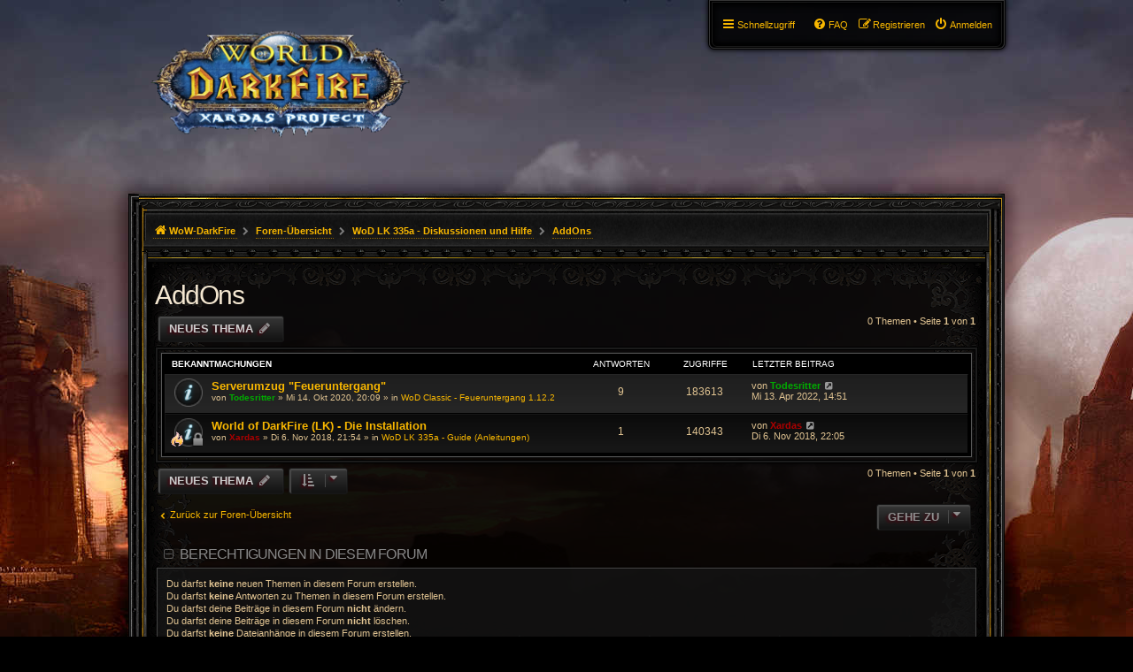

--- FILE ---
content_type: text/html; charset=UTF-8
request_url: http://wow-darkfire.bplaced.net/forum/viewforum.php?f=19&sid=06d4a781bddcf9261c6a5354058f7850
body_size: 6393
content:
<!DOCTYPE html>
<html dir="ltr" lang="de">
<head>
<meta charset="utf-8" />
<meta http-equiv="X-UA-Compatible" content="IE=edge">
<meta name="viewport" content="width=device-width, initial-scale=1" />

<title>AddOns - WoW-DarkFire Forum</title>

	<link rel="alternate" type="application/atom+xml" title="Feed - WoW-DarkFire Forum" href="/forum/app.php/feed?sid=f699bdd405f9204b986f2268e901d5fb">			<link rel="alternate" type="application/atom+xml" title="Feed - Neue Themen" href="/forum/app.php/feed/topics?sid=f699bdd405f9204b986f2268e901d5fb">		<link rel="alternate" type="application/atom+xml" title="Feed - Forum - AddOns" href="/forum/app.php/feed/forum/19?sid=f699bdd405f9204b986f2268e901d5fb">		
	<link rel="canonical" href="http://wow-darkfire.bplaced.net/forum/viewforum.php?f=19">

<!--
	phpBB style name: PBWoW 3.2.1
	Based on style:   prosilver (this is the default phpBB3 style)
	Original author:  Tom Beddard ( http://www.subBlue.com/ )
	Modified by: PayBas ( http://www.pbwow.com/ )
	Maintained by: Sajaki ( http://www.avathar.be/ )
-->

<link href="./assets/css/font-awesome.min.css?assets_version=11" rel="stylesheet">
<link href="./styles/prosilver/theme/stylesheet.css?assets_version=1" rel="stylesheet">
<link href="./styles/prosilver/theme/en/stylesheet.css?assets_version=1" rel="stylesheet">

<link href="./styles/pbwow3/theme/stylesheet.css?assets_version=11" rel="stylesheet">
<link href="./styles/pbwow3/theme/en/stylesheet.css?assets_version=11" rel="stylesheet">




<!--[if lte IE 9]>
<link href="./styles/pbwow3/theme/tweaks.css?assets_version=11" rel="stylesheet">
<![endif]-->





</head>
<body id="phpbb" class="nojs notouch section-viewforum ltr pbwow3 ">


<div id="wrap" class="wrap">
	<a id="top" class="top-anchor" accesskey="t"></a>
	<div id="page-header">
		<div class="headerbar" role="banner">
					<div class="inner">

			<div id="site-description" class="site-description">
				<a id="logo" class="logo" href="http://wow-darkfire.tk" title="WoW-DarkFire">
					<span class="site_logo"></span></a>
				<h1>WoW-DarkFire Forum</h1>
				<p>Nur für den Privatserver WoW-DarkFire</p>
				<p class="skiplink"><a href="#start_here">Zum Inhalt</a></p>
			</div>

									
			</div>
					</div>
				<div class="navblock" role="navigation">
	<div class="inner">
	<ul id="nav-main" class="nav-main linklist" role="menubar">
		<li id="quick-links" class="quick-links dropdown-container responsive-menu hidden" data-skip-responsive="true">
			<a href="#" class="dropdown-trigger">
				<i class="icon fa-bars fa-fw" aria-hidden="true"></i><span>Schnellzugriff</span>
			</a>
			<div class="dropdown">
				<div class="pointer"><div class="pointer-inner"></div></div>
				<ul class="dropdown-contents" role="menu">
					
					
											<li class="separator"></li>

																		<li>
							<a href="./memberlist.php?mode=team&amp;sid=f699bdd405f9204b986f2268e901d5fb" role="menuitem">
								<i class="icon fa-shield fa-fw" aria-hidden="true"></i><span>Das Team</span>
							</a>
						</li>
						

										<li class="separator"></li>

									</ul>
			</div>
		</li>

						<li class="rightside"  data-skip-responsive="true">
				<a href="./ucp.php?mode=login&amp;sid=f699bdd405f9204b986f2268e901d5fb" title="Anmelden" accesskey="x" role="menuitem">
					<i class="icon fa-power-off fa-fw" aria-hidden="true"></i><span>Anmelden</span>
				</a>
			</li>
						<li class="rightside" data-skip-responsive="true">
				<a href="./ucp.php?mode=register&amp;sid=f699bdd405f9204b986f2268e901d5fb" role="menuitem">
					<i class="icon fa-pencil-square-o  fa-fw" aria-hidden="true"></i><span>Registrieren</span>
				</a>
			</li>
								
						
		<li data-last-responsive="true" class="rightside"  >
			<a href="/forum/app.php/help/faq?sid=f699bdd405f9204b986f2268e901d5fb" title="Häufig gestellte Fragen" role="menuitem">
				<i class="icon fa-question-circle fa-fw" aria-hidden="true"></i><span>FAQ</span>
			</a>
		</li>

					</ul>

	</div>
</div>
		<div class="navbar" class="no-search">
	<ul id="nav-breadcrumbs" class="nav-breadcrumbs linklist navlinks" role="menubar">
						<li class="breadcrumbs">
						<span class="crumb"  itemtype="http://data-vocabulary.org/Breadcrumb" itemscope=""><a href="http://wow-darkfire.tk" itemprop="url" data-navbar-reference="home"><i class="icon fa-home fa-fw" aria-hidden="true"></i><span itemprop="title">WoW-DarkFire</span></a></span>
									<span class="crumb"  itemtype="http://data-vocabulary.org/Breadcrumb" itemscope=""><a href="./index.php?sid=f699bdd405f9204b986f2268e901d5fb" itemprop="url" accesskey="h" data-navbar-reference="index"><span itemprop="title">Foren-Übersicht</span></a></span>

									<span class="crumb"  itemtype="http://data-vocabulary.org/Breadcrumb" itemscope="" data-forum-id="3"><a href="./viewforum.php?f=3&amp;sid=f699bdd405f9204b986f2268e901d5fb" itemprop="url"><span itemprop="title">WoD LK 335a - Diskussionen und Hilfe</span></a></span>
												<span class="crumb"  itemtype="http://data-vocabulary.org/Breadcrumb" itemscope="" data-forum-id="19"><a href="./viewforum.php?f=19&amp;sid=f699bdd405f9204b986f2268e901d5fb" itemprop="url"><span itemprop="title">AddOns</span></a></span>
														</li>
				
														
	</ul>
</div>	</div>

	
	<a id="start_here" class="anchor"></a>
	<div id="page-body" class="page-body" role="main">
		
		<h2 class="forum-title"><a href="./viewforum.php?f=19&amp;sid=f699bdd405f9204b986f2268e901d5fb">AddOns</a></h2>
<div>
	<!-- NOTE: remove the style="display: none" when you want to have the forum description on the forum body -->
	<div style="display: none !important;">Alles über AddOns<br /></div>	</div>



	<div class="action-bar bar-top">
				
		<a href="./posting.php?mode=post&amp;f=19&amp;sid=f699bdd405f9204b986f2268e901d5fb" class="button" title="Neues Thema erstellen">
							<span>Neues Thema</span> <i class="icon fa-pencil fa-fw" aria-hidden="true"></i>
					</a>
				
	
	<div class="pagination">
				0 Themen
					&bull; Seite <strong>1</strong> von <strong>1</strong>
			</div>

	</div>




	
			<div class="forumbg announcement">
		<div class="inner">
		<ul class="topiclist">
			<li class="header">
				<dl class="row-item">
					<dt><div class="list-inner">Bekanntmachungen</div></dt>
					<dd class="posts">Antworten</dd>
					<dd class="views">Zugriffe</dd>
					<dd class="lastpost"><span>Letzter Beitrag</span></dd>
				</dl>
			</li>
		</ul>
		<ul class="topiclist topics">
	
				<li class="row bg1 global-announce">
						<dl class="row-item global_read">
				<dt title="Keine ungelesenen Beiträge">
										<div class="list-inner">
																		<a href="./viewtopic.php?f=22&amp;t=819&amp;sid=f699bdd405f9204b986f2268e901d5fb" class="topictitle">Serverumzug &quot;Feueruntergang&quot;</a>
																								<br />
						
												<div class="responsive-show" style="display: none;">
							Letzter Beitrag von <a href="./memberlist.php?mode=viewprofile&amp;u=49&amp;sid=f699bdd405f9204b986f2268e901d5fb" style="color: #00AA00;" class="username-coloured">Todesritter</a> &laquo; <a href="./viewtopic.php?f=22&amp;t=819&amp;p=26041&amp;sid=f699bdd405f9204b986f2268e901d5fb#p26041" title="Gehe zum letzten Beitrag">Mi 13. Apr 2022, 14:51</a>
							<br />Verfasst in <a href="./viewforum.php?f=22&amp;sid=f699bdd405f9204b986f2268e901d5fb">WoD Classic - Feueruntergang 1.12.2</a>						</div>
												<span class="responsive-show left-box" style="display: none;">Antworten: <strong>9</strong></span>
						
						
						<div class="topic-poster responsive-hide left-box">
																					von <a href="./memberlist.php?mode=viewprofile&amp;u=49&amp;sid=f699bdd405f9204b986f2268e901d5fb" style="color: #00AA00;" class="username-coloured">Todesritter</a> &raquo; Mi 14. Okt 2020, 20:09
							 &raquo; in <a href="./viewforum.php?f=22&amp;sid=f699bdd405f9204b986f2268e901d5fb">WoD Classic - Feueruntergang 1.12.2</a>						</div>

						
											</div>
				</dt>
				<dd class="posts">9 <dfn>Antworten</dfn></dd>
				<dd class="views">183613 <dfn>Zugriffe</dfn></dd>
				<dd class="lastpost">
					<span><dfn>Letzter Beitrag </dfn>von <a href="./memberlist.php?mode=viewprofile&amp;u=49&amp;sid=f699bdd405f9204b986f2268e901d5fb" style="color: #00AA00;" class="username-coloured">Todesritter</a>
													<a href="./viewtopic.php?f=22&amp;t=819&amp;p=26041&amp;sid=f699bdd405f9204b986f2268e901d5fb#p26041" title="Gehe zum letzten Beitrag">
								<i class="icon fa-external-link-square fa-fw icon-lightgray icon-md" aria-hidden="true"></i><span class="sr-only"></span>
							</a>
												<br />Mi 13. Apr 2022, 14:51
					</span>
				</dd>
			</dl>
					</li>
		
	
	
	
				<li class="row bg2 global-announce">
						<dl class="row-item global_read_locked">
				<dt style="background-image: url(./images/icons/misc/fire.gif); background-repeat: no-repeat;" title="Dieses Thema ist gesperrt. Du kannst keine Beiträge editieren oder weitere Antworten erstellen.">
										<div class="list-inner">
																		<a href="./viewtopic.php?f=5&amp;t=5&amp;sid=f699bdd405f9204b986f2268e901d5fb" class="topictitle">World of DarkFire (LK) - Die Installation</a>
																								<br />
						
												<div class="responsive-show" style="display: none;">
							Letzter Beitrag von <a href="./memberlist.php?mode=viewprofile&amp;u=2&amp;sid=f699bdd405f9204b986f2268e901d5fb" style="color: #AA0000;" class="username-coloured">Xardas</a> &laquo; <a href="./viewtopic.php?f=5&amp;t=5&amp;p=11&amp;sid=f699bdd405f9204b986f2268e901d5fb#p11" title="Gehe zum letzten Beitrag">Di 6. Nov 2018, 22:05</a>
							<br />Verfasst in <a href="./viewforum.php?f=5&amp;sid=f699bdd405f9204b986f2268e901d5fb">WoD LK 335a - Guide (Anleitungen)</a>						</div>
												<span class="responsive-show left-box" style="display: none;">Antworten: <strong>1</strong></span>
						
						
						<div class="topic-poster responsive-hide left-box">
																					von <a href="./memberlist.php?mode=viewprofile&amp;u=2&amp;sid=f699bdd405f9204b986f2268e901d5fb" style="color: #AA0000;" class="username-coloured">Xardas</a> &raquo; Di 6. Nov 2018, 21:54
							 &raquo; in <a href="./viewforum.php?f=5&amp;sid=f699bdd405f9204b986f2268e901d5fb">WoD LK 335a - Guide (Anleitungen)</a>						</div>

						
											</div>
				</dt>
				<dd class="posts">1 <dfn>Antworten</dfn></dd>
				<dd class="views">140343 <dfn>Zugriffe</dfn></dd>
				<dd class="lastpost">
					<span><dfn>Letzter Beitrag </dfn>von <a href="./memberlist.php?mode=viewprofile&amp;u=2&amp;sid=f699bdd405f9204b986f2268e901d5fb" style="color: #AA0000;" class="username-coloured">Xardas</a>
													<a href="./viewtopic.php?f=5&amp;t=5&amp;p=11&amp;sid=f699bdd405f9204b986f2268e901d5fb#p11" title="Gehe zum letzten Beitrag">
								<i class="icon fa-external-link-square fa-fw icon-lightgray icon-md" aria-hidden="true"></i><span class="sr-only"></span>
							</a>
												<br />Di 6. Nov 2018, 22:05
					</span>
				</dd>
			</dl>
					</li>
		
				</ul>
		</div>
	</div>
	
	<div class="action-bar bar-bottom">
					
			<a href="./posting.php?mode=post&amp;f=19&amp;sid=f699bdd405f9204b986f2268e901d5fb" class="button" title="Neues Thema erstellen">
							<span>Neues Thema</span> <i class="icon fa-pencil fa-fw" aria-hidden="true"></i>
						</a>

					
					<form method="post" action="./viewforum.php?f=19&amp;sid=f699bdd405f9204b986f2268e901d5fb">
			<div class="dropdown-container dropdown-container-left dropdown-button-control sort-tools">
	<span title="Anzeige- und Sortierungs-Einstellungen" class="button button-secondary dropdown-trigger dropdown-select">
		<i class="icon fa-sort-amount-asc fa-fw" aria-hidden="true"></i>
		<span class="caret"><i class="icon fa-sort-down fa-fw" aria-hidden="true"></i></span>
	</span>
	<div class="dropdown hidden">
		<div class="pointer"><div class="pointer-inner"></div></div>
		<div class="dropdown-contents">
			<fieldset class="display-options">
							<label>Anzeigen: <select name="st" id="st"><option value="0" selected="selected">Alle Themen</option><option value="1">1 Tag</option><option value="7">7 Tage</option><option value="14">2 Wochen</option><option value="30">1 Monat</option><option value="90">3 Monate</option><option value="180">6 Monate</option><option value="365">1 Jahr</option></select></label>
								<label>Sortiere nach: <select name="sk" id="sk"><option value="a">Autor</option><option value="t" selected="selected">Erstellungsdatum</option><option value="r">Antworten</option><option value="s">Betreff</option><option value="v">Zugriffe</option></select></label>
				<label>Richtung: <select name="sd" id="sd"><option value="a">Aufsteigend</option><option value="d" selected="selected">Absteigend</option></select></label>
								<hr class="dashed" />
				<input type="submit" class="button2" name="sort" value="Los" />
						</fieldset>
		</div>
	</div>
</div>
			</form>
		
		<div class="pagination">
						0 Themen
							 &bull; Seite <strong>1</strong> von <strong>1</strong>
					</div>
	</div>

<div class="action-bar actions-jump">
		<p class="jumpbox-return">
		<a href="./index.php?sid=f699bdd405f9204b986f2268e901d5fb" class="left-box arrow-left" accesskey="r">
			<!--<i class="icon fa-angle-left fa-fw icon-black" aria-hidden="true"></i>-->
			<span>Zurück zur Foren-Übersicht</span>
		</a>
	</p>
	
		<div class="jumpbox dropdown-container dropdown-container-right dropdown-up dropdown-left dropdown-button-control" id="jumpbox">
			<span title="Gehe zu" class="button button-secondary dropdown-trigger dropdown-select">
				<span>Gehe zu</span>
				<span class="caret"><i class="icon fa-sort-down fa-fw" aria-hidden="true"></i></span>
			</span>
		<div class="dropdown">
			<div class="pointer"><div class="pointer-inner"></div></div>
			<ul class="dropdown-contents">
																				<li><a href="./viewforum.php?f=3&amp;sid=f699bdd405f9204b986f2268e901d5fb" class="jumpbox-forum-link"> <span> WoD LK 335a - Diskussionen und Hilfe</span></a></li>
																<li><a href="./viewforum.php?f=4&amp;sid=f699bdd405f9204b986f2268e901d5fb" class="jumpbox-sub-link"><span class="spacer"></span> <span>&#8627; &nbsp; Berufe</span></a></li>
																<li><a href="./viewforum.php?f=17&amp;sid=f699bdd405f9204b986f2268e901d5fb" class="jumpbox-sub-link"><span class="spacer"></span> <span>&#8627; &nbsp; Marktplatz</span></a></li>
																<li><a href="./viewforum.php?f=18&amp;sid=f699bdd405f9204b986f2268e901d5fb" class="jumpbox-sub-link"><span class="spacer"></span> <span>&#8627; &nbsp; Weltereignisse</span></a></li>
																<li><a href="./viewforum.php?f=19&amp;sid=f699bdd405f9204b986f2268e901d5fb" class="jumpbox-sub-link"><span class="spacer"></span> <span>&#8627; &nbsp; AddOns</span></a></li>
																<li><a href="./viewforum.php?f=20&amp;sid=f699bdd405f9204b986f2268e901d5fb" class="jumpbox-sub-link"><span class="spacer"></span> <span>&#8627; &nbsp; Instanzen</span></a></li>
																<li><a href="./viewforum.php?f=21&amp;sid=f699bdd405f9204b986f2268e901d5fb" class="jumpbox-sub-link"><span class="spacer"></span> <span>&#8627; &nbsp; Hilfe</span></a></li>
																<li><a href="./viewforum.php?f=5&amp;sid=f699bdd405f9204b986f2268e901d5fb" class="jumpbox-forum-link"> <span> WoD LK 335a - Guide (Anleitungen)</span></a></li>
																<li><a href="./viewforum.php?f=6&amp;sid=f699bdd405f9204b986f2268e901d5fb" class="jumpbox-forum-link"> <span> WoD LK 335a - Gilden</span></a></li>
																<li><a href="./viewforum.php?f=7&amp;sid=f699bdd405f9204b986f2268e901d5fb" class="jumpbox-sub-link"><span class="spacer"></span> <span>&#8627; &nbsp; Die Weiße Legion</span></a></li>
																<li><a href="./viewforum.php?f=8&amp;sid=f699bdd405f9204b986f2268e901d5fb" class="jumpbox-sub-link"><span class="spacer"></span><span class="spacer"></span> <span>&#8627; &nbsp; Krieger</span></a></li>
																<li><a href="./viewforum.php?f=9&amp;sid=f699bdd405f9204b986f2268e901d5fb" class="jumpbox-sub-link"><span class="spacer"></span><span class="spacer"></span> <span>&#8627; &nbsp; Paladin</span></a></li>
																<li><a href="./viewforum.php?f=10&amp;sid=f699bdd405f9204b986f2268e901d5fb" class="jumpbox-sub-link"><span class="spacer"></span><span class="spacer"></span> <span>&#8627; &nbsp; Jäger</span></a></li>
																<li><a href="./viewforum.php?f=11&amp;sid=f699bdd405f9204b986f2268e901d5fb" class="jumpbox-sub-link"><span class="spacer"></span><span class="spacer"></span> <span>&#8627; &nbsp; Schurke</span></a></li>
																<li><a href="./viewforum.php?f=12&amp;sid=f699bdd405f9204b986f2268e901d5fb" class="jumpbox-sub-link"><span class="spacer"></span><span class="spacer"></span> <span>&#8627; &nbsp; Priester</span></a></li>
																<li><a href="./viewforum.php?f=13&amp;sid=f699bdd405f9204b986f2268e901d5fb" class="jumpbox-sub-link"><span class="spacer"></span><span class="spacer"></span> <span>&#8627; &nbsp; Schamane</span></a></li>
																<li><a href="./viewforum.php?f=14&amp;sid=f699bdd405f9204b986f2268e901d5fb" class="jumpbox-sub-link"><span class="spacer"></span><span class="spacer"></span> <span>&#8627; &nbsp; Magier</span></a></li>
																<li><a href="./viewforum.php?f=15&amp;sid=f699bdd405f9204b986f2268e901d5fb" class="jumpbox-sub-link"><span class="spacer"></span><span class="spacer"></span> <span>&#8627; &nbsp; Hexenmeister</span></a></li>
																<li><a href="./viewforum.php?f=16&amp;sid=f699bdd405f9204b986f2268e901d5fb" class="jumpbox-sub-link"><span class="spacer"></span><span class="spacer"></span> <span>&#8627; &nbsp; Druide</span></a></li>
																<li><a href="./viewforum.php?f=22&amp;sid=f699bdd405f9204b986f2268e901d5fb" class="jumpbox-forum-link"> <span> WoD Classic - Feueruntergang 1.12.2</span></a></li>
																<li><a href="./viewforum.php?f=23&amp;sid=f699bdd405f9204b986f2268e901d5fb" class="jumpbox-sub-link"><span class="spacer"></span> <span>&#8627; &nbsp; Allgemeines und Hilfe</span></a></li>
																<li><a href="./viewforum.php?f=60&amp;sid=f699bdd405f9204b986f2268e901d5fb" class="jumpbox-sub-link"><span class="spacer"></span><span class="spacer"></span> <span>&#8627; &nbsp; BUG-Rubrik</span></a></li>
																<li><a href="./viewforum.php?f=61&amp;sid=f699bdd405f9204b986f2268e901d5fb" class="jumpbox-sub-link"><span class="spacer"></span><span class="spacer"></span><span class="spacer"></span> <span>&#8627; &nbsp; Desolace</span></a></li>
																<li><a href="./viewforum.php?f=62&amp;sid=f699bdd405f9204b986f2268e901d5fb" class="jumpbox-sub-link"><span class="spacer"></span><span class="spacer"></span><span class="spacer"></span> <span>&#8627; &nbsp; Westfall</span></a></li>
																<li><a href="./viewforum.php?f=63&amp;sid=f699bdd405f9204b986f2268e901d5fb" class="jumpbox-sub-link"><span class="spacer"></span><span class="spacer"></span><span class="spacer"></span> <span>&#8627; &nbsp; Loch Modan</span></a></li>
																<li><a href="./viewforum.php?f=64&amp;sid=f699bdd405f9204b986f2268e901d5fb" class="jumpbox-sub-link"><span class="spacer"></span><span class="spacer"></span><span class="spacer"></span> <span>&#8627; &nbsp; Schlingendorntal</span></a></li>
																<li><a href="./viewforum.php?f=65&amp;sid=f699bdd405f9204b986f2268e901d5fb" class="jumpbox-sub-link"><span class="spacer"></span><span class="spacer"></span><span class="spacer"></span> <span>&#8627; &nbsp; Rotkammgebirge</span></a></li>
																<li><a href="./viewforum.php?f=24&amp;sid=f699bdd405f9204b986f2268e901d5fb" class="jumpbox-sub-link"><span class="spacer"></span> <span>&#8627; &nbsp; Klassen</span></a></li>
																<li><a href="./viewforum.php?f=47&amp;sid=f699bdd405f9204b986f2268e901d5fb" class="jumpbox-sub-link"><span class="spacer"></span><span class="spacer"></span> <span>&#8627; &nbsp; Krieger</span></a></li>
																<li><a href="./viewforum.php?f=48&amp;sid=f699bdd405f9204b986f2268e901d5fb" class="jumpbox-sub-link"><span class="spacer"></span><span class="spacer"></span> <span>&#8627; &nbsp; Paladin</span></a></li>
																<li><a href="./viewforum.php?f=49&amp;sid=f699bdd405f9204b986f2268e901d5fb" class="jumpbox-sub-link"><span class="spacer"></span><span class="spacer"></span> <span>&#8627; &nbsp; Druide</span></a></li>
																<li><a href="./viewforum.php?f=50&amp;sid=f699bdd405f9204b986f2268e901d5fb" class="jumpbox-sub-link"><span class="spacer"></span><span class="spacer"></span> <span>&#8627; &nbsp; Jäger</span></a></li>
																<li><a href="./viewforum.php?f=51&amp;sid=f699bdd405f9204b986f2268e901d5fb" class="jumpbox-sub-link"><span class="spacer"></span><span class="spacer"></span> <span>&#8627; &nbsp; Magier</span></a></li>
																<li><a href="./viewforum.php?f=52&amp;sid=f699bdd405f9204b986f2268e901d5fb" class="jumpbox-sub-link"><span class="spacer"></span><span class="spacer"></span> <span>&#8627; &nbsp; Priester</span></a></li>
																<li><a href="./viewforum.php?f=53&amp;sid=f699bdd405f9204b986f2268e901d5fb" class="jumpbox-sub-link"><span class="spacer"></span><span class="spacer"></span> <span>&#8627; &nbsp; Schurke</span></a></li>
																<li><a href="./viewforum.php?f=54&amp;sid=f699bdd405f9204b986f2268e901d5fb" class="jumpbox-sub-link"><span class="spacer"></span><span class="spacer"></span> <span>&#8627; &nbsp; Schamane</span></a></li>
																<li><a href="./viewforum.php?f=55&amp;sid=f699bdd405f9204b986f2268e901d5fb" class="jumpbox-sub-link"><span class="spacer"></span><span class="spacer"></span> <span>&#8627; &nbsp; Hexenmeister</span></a></li>
																<li><a href="./viewforum.php?f=25&amp;sid=f699bdd405f9204b986f2268e901d5fb" class="jumpbox-sub-link"><span class="spacer"></span> <span>&#8627; &nbsp; Berufe</span></a></li>
																<li><a href="./viewforum.php?f=32&amp;sid=f699bdd405f9204b986f2268e901d5fb" class="jumpbox-sub-link"><span class="spacer"></span><span class="spacer"></span> <span>&#8627; &nbsp; Hauptberufe</span></a></li>
																<li><a href="./viewforum.php?f=34&amp;sid=f699bdd405f9204b986f2268e901d5fb" class="jumpbox-sub-link"><span class="spacer"></span><span class="spacer"></span><span class="spacer"></span> <span>&#8627; &nbsp; Schmiedekunst</span></a></li>
																<li><a href="./viewforum.php?f=42&amp;sid=f699bdd405f9204b986f2268e901d5fb" class="jumpbox-sub-link"><span class="spacer"></span><span class="spacer"></span><span class="spacer"></span> <span>&#8627; &nbsp; Lederverarbeitung</span></a></li>
																<li><a href="./viewforum.php?f=43&amp;sid=f699bdd405f9204b986f2268e901d5fb" class="jumpbox-sub-link"><span class="spacer"></span><span class="spacer"></span><span class="spacer"></span> <span>&#8627; &nbsp; Schneiderei</span></a></li>
																<li><a href="./viewforum.php?f=44&amp;sid=f699bdd405f9204b986f2268e901d5fb" class="jumpbox-sub-link"><span class="spacer"></span><span class="spacer"></span><span class="spacer"></span> <span>&#8627; &nbsp; Ingenieurskunst</span></a></li>
																<li><a href="./viewforum.php?f=45&amp;sid=f699bdd405f9204b986f2268e901d5fb" class="jumpbox-sub-link"><span class="spacer"></span><span class="spacer"></span><span class="spacer"></span> <span>&#8627; &nbsp; Alchemie</span></a></li>
																<li><a href="./viewforum.php?f=46&amp;sid=f699bdd405f9204b986f2268e901d5fb" class="jumpbox-sub-link"><span class="spacer"></span><span class="spacer"></span><span class="spacer"></span> <span>&#8627; &nbsp; Verzauberkunst</span></a></li>
																<li><a href="./viewforum.php?f=33&amp;sid=f699bdd405f9204b986f2268e901d5fb" class="jumpbox-sub-link"><span class="spacer"></span><span class="spacer"></span> <span>&#8627; &nbsp; Nebenberufe</span></a></li>
																<li><a href="./viewforum.php?f=35&amp;sid=f699bdd405f9204b986f2268e901d5fb" class="jumpbox-sub-link"><span class="spacer"></span><span class="spacer"></span><span class="spacer"></span> <span>&#8627; &nbsp; Angeln</span></a></li>
																<li><a href="./viewforum.php?f=40&amp;sid=f699bdd405f9204b986f2268e901d5fb" class="jumpbox-sub-link"><span class="spacer"></span><span class="spacer"></span><span class="spacer"></span> <span>&#8627; &nbsp; Kochen</span></a></li>
																<li><a href="./viewforum.php?f=41&amp;sid=f699bdd405f9204b986f2268e901d5fb" class="jumpbox-sub-link"><span class="spacer"></span><span class="spacer"></span><span class="spacer"></span> <span>&#8627; &nbsp; Erste Hilfe</span></a></li>
																<li><a href="./viewforum.php?f=36&amp;sid=f699bdd405f9204b986f2268e901d5fb" class="jumpbox-sub-link"><span class="spacer"></span><span class="spacer"></span> <span>&#8627; &nbsp; Sammelberufe</span></a></li>
																<li><a href="./viewforum.php?f=37&amp;sid=f699bdd405f9204b986f2268e901d5fb" class="jumpbox-sub-link"><span class="spacer"></span><span class="spacer"></span><span class="spacer"></span> <span>&#8627; &nbsp; Bergbau</span></a></li>
																<li><a href="./viewforum.php?f=38&amp;sid=f699bdd405f9204b986f2268e901d5fb" class="jumpbox-sub-link"><span class="spacer"></span><span class="spacer"></span><span class="spacer"></span> <span>&#8627; &nbsp; Kräuterkunde</span></a></li>
																<li><a href="./viewforum.php?f=39&amp;sid=f699bdd405f9204b986f2268e901d5fb" class="jumpbox-sub-link"><span class="spacer"></span><span class="spacer"></span><span class="spacer"></span> <span>&#8627; &nbsp; Kürschnern</span></a></li>
																<li><a href="./viewforum.php?f=26&amp;sid=f699bdd405f9204b986f2268e901d5fb" class="jumpbox-sub-link"><span class="spacer"></span> <span>&#8627; &nbsp; Instanzen (PVE)</span></a></li>
																<li><a href="./viewforum.php?f=57&amp;sid=f699bdd405f9204b986f2268e901d5fb" class="jumpbox-sub-link"><span class="spacer"></span><span class="spacer"></span> <span>&#8627; &nbsp; Instanzen</span></a></li>
																<li><a href="./viewforum.php?f=56&amp;sid=f699bdd405f9204b986f2268e901d5fb" class="jumpbox-sub-link"><span class="spacer"></span><span class="spacer"></span> <span>&#8627; &nbsp; Raids</span></a></li>
																<li><a href="./viewforum.php?f=27&amp;sid=f699bdd405f9204b986f2268e901d5fb" class="jumpbox-sub-link"><span class="spacer"></span> <span>&#8627; &nbsp; Arena und Battlegrounds (PVP)</span></a></li>
																<li><a href="./viewforum.php?f=28&amp;sid=f699bdd405f9204b986f2268e901d5fb" class="jumpbox-sub-link"><span class="spacer"></span> <span>&#8627; &nbsp; Gebiete und Quest's</span></a></li>
																<li><a href="./viewforum.php?f=58&amp;sid=f699bdd405f9204b986f2268e901d5fb" class="jumpbox-sub-link"><span class="spacer"></span><span class="spacer"></span> <span>&#8627; &nbsp; Kalimdor</span></a></li>
																<li><a href="./viewforum.php?f=59&amp;sid=f699bdd405f9204b986f2268e901d5fb" class="jumpbox-sub-link"><span class="spacer"></span><span class="spacer"></span> <span>&#8627; &nbsp; Östliche Königreiche</span></a></li>
																<li><a href="./viewforum.php?f=29&amp;sid=f699bdd405f9204b986f2268e901d5fb" class="jumpbox-sub-link"><span class="spacer"></span> <span>&#8627; &nbsp; Marktplatz</span></a></li>
																<li><a href="./viewforum.php?f=30&amp;sid=f699bdd405f9204b986f2268e901d5fb" class="jumpbox-sub-link"><span class="spacer"></span> <span>&#8627; &nbsp; Gildenvorstellung</span></a></li>
																<li><a href="./viewforum.php?f=66&amp;sid=f699bdd405f9204b986f2268e901d5fb" class="jumpbox-sub-link"><span class="spacer"></span><span class="spacer"></span> <span>&#8627; &nbsp; Dark Shadows</span></a></li>
																<li><a href="./viewforum.php?f=72&amp;sid=f699bdd405f9204b986f2268e901d5fb" class="jumpbox-sub-link"><span class="spacer"></span><span class="spacer"></span><span class="spacer"></span> <span>&#8627; &nbsp; Mitglieder</span></a></li>
																<li><a href="./viewforum.php?f=67&amp;sid=f699bdd405f9204b986f2268e901d5fb" class="jumpbox-sub-link"><span class="spacer"></span><span class="spacer"></span> <span>&#8627; &nbsp; Nachteulen</span></a></li>
																<li><a href="./viewforum.php?f=73&amp;sid=f699bdd405f9204b986f2268e901d5fb" class="jumpbox-sub-link"><span class="spacer"></span><span class="spacer"></span><span class="spacer"></span> <span>&#8627; &nbsp; Mitglieder</span></a></li>
																<li><a href="./viewforum.php?f=68&amp;sid=f699bdd405f9204b986f2268e901d5fb" class="jumpbox-sub-link"><span class="spacer"></span><span class="spacer"></span> <span>&#8627; &nbsp; DWL</span></a></li>
																<li><a href="./viewforum.php?f=69&amp;sid=f699bdd405f9204b986f2268e901d5fb" class="jumpbox-sub-link"><span class="spacer"></span><span class="spacer"></span><span class="spacer"></span> <span>&#8627; &nbsp; Regeln</span></a></li>
																<li><a href="./viewforum.php?f=70&amp;sid=f699bdd405f9204b986f2268e901d5fb" class="jumpbox-sub-link"><span class="spacer"></span><span class="spacer"></span><span class="spacer"></span> <span>&#8627; &nbsp; Mitglieder</span></a></li>
																<li><a href="./viewforum.php?f=71&amp;sid=f699bdd405f9204b986f2268e901d5fb" class="jumpbox-sub-link"><span class="spacer"></span><span class="spacer"></span><span class="spacer"></span> <span>&#8627; &nbsp; Instanzen</span></a></li>
																<li><a href="./viewforum.php?f=31&amp;sid=f699bdd405f9204b986f2268e901d5fb" class="jumpbox-sub-link"><span class="spacer"></span> <span>&#8627; &nbsp; AddOns</span></a></li>
											</ul>
		</div>
	</div>

	</div>


	<div class="stat-block permissions">
		<h3>Berechtigungen in diesem Forum</h3>
		<p>Du darfst <strong>keine</strong> neuen Themen in diesem Forum erstellen.<br />Du darfst <strong>keine</strong> Antworten zu Themen in diesem Forum erstellen.<br />Du darfst deine Beiträge in diesem Forum <strong>nicht</strong> ändern.<br />Du darfst deine Beiträge in diesem Forum <strong>nicht</strong> löschen.<br />Du darfst <strong>keine</strong> Dateianhänge in diesem Forum erstellen.<br /></p>
	</div>

			</div>


<div id="page-footer" class="page-footer" role="contentinfo">
	<div class="navbar_footer" role="navigation">
	<div class="inner">

	<ul id="nav-footer" class="nav-footer linklist" role="menubar">
		<li class="breadcrumbs">
							<span class="crumb"><a href="http://wow-darkfire.tk" data-navbar-reference="home"><i class="icon fa-home fa-fw" aria-hidden="true"></i><span>WoW-DarkFire</span></a></span>									<span class="crumb"><a href="./index.php?sid=f699bdd405f9204b986f2268e901d5fb" data-navbar-reference="index"><span>Foren-Übersicht</span></a></span>					</li>
		
				<li class="rightside">Alle Zeiten sind <span title="Europa/Berlin">UTC+01:00</span></li>
							<li class="rightside">
				<a href="./ucp.php?mode=delete_cookies&amp;sid=f699bdd405f9204b986f2268e901d5fb" data-ajax="true" data-refresh="true" role="menuitem">
					<i class="icon fa-trash fa-fw" aria-hidden="true"></i><span>Alle Cookies des Boards löschen</span>
				</a>
			</li>
												<li class="rightside" data-last-responsive="true">
				<a href="./memberlist.php?mode=team&amp;sid=f699bdd405f9204b986f2268e901d5fb" role="menuitem">
					<i class="icon fa-shield fa-fw" aria-hidden="true"></i><span>Das Team</span>
				</a>
			</li>
							</ul>

	</div>
</div>

	<div class="copyright">
				Powered by <a href="https://www.phpbb.com/">phpBB</a>&reg; Forum Software &copy; phpBB Limited
		<br />Deutsche Übersetzung durch <a href="https://www.phpbb.de/">phpBB.de</a>							</div>

	<div id="darkenwrapper" class="darkenwrapper" data-ajax-error-title="AJAX-Fehler" data-ajax-error-text="Bei der Verarbeitung deiner Anfrage ist ein Fehler aufgetreten." data-ajax-error-text-abort="Der Benutzer hat die Anfrage abgebrochen." data-ajax-error-text-timeout="Bei deiner Anfrage ist eine Zeitüberschreitung aufgetreten. Bitte versuche es erneut." data-ajax-error-text-parsererror="Bei deiner Anfrage ist etwas falsch gelaufen und der Server hat eine ungültige Antwort zurückgegeben.">
		<div id="darken" class="darken">&nbsp;</div>
	</div>

	<div id="phpbb_alert" class="phpbb_alert" data-l-err="Fehler" data-l-timeout-processing-req="Bei der Anfrage ist eine Zeitüberschreitung aufgetreten.">
		<a href="#" class="alert_close"></a>
		<h3 class="alert_title">&nbsp;</h3><p class="alert_text"></p>
	</div>
	<div id="phpbb_confirm" class="phpbb_alert">
		<a href="#" class="alert_close"></a>
		<div class="alert_text"></div>
	</div>
</div>

</div>

<div>
	<a id="bottom" class="anchor" accesskey="z"></a>
	</div>

<script type="text/javascript" src="./assets/javascript/jquery.min.js?assets_version=11"></script>
		<script type="text/javascript" src="./assets/javascript/core.js?assets_version=11"></script>

<script>
jQuery(function($) {
	'use strict';

	/* Anchor jump offset for top-bar */
	function scroll_if_anchor(href) {
		href = typeof(href) == "string" ? href : $(this).attr("href");

		if(!href) return;
		var fromTop = $topBarHeight + 4;
		var $target = $(href);

		// Older browsers without pushState might flicker here, as they momentarily jump to the wrong position (IE < 10)
		if($target.length) {
			$('html, body').scrollTop($target.offset().top - fromTop);
			if(history && "pushState" in history) {
				history.pushState({}, document.title, window.location.href.split("#")[0] + href);
				//window.location.hash = href;
				return false;
			}
		}
	}

	var $topBar = $('#top-bar');
	var $topBarHeight = 0;

	if ($topBar.length) {
		$topBarHeight = $topBar.outerHeight();

		$("body").on("click", "a[href^='#']", scroll_if_anchor);

		scroll_if_anchor(window.location.hash);
	}

	/* Collapse boxes */
	$('.stat-block.online-list').attr('id', 'online-list');
	$('.stat-block.birthday-list').attr('id', 'birthday-list');
	$('.stat-block.statistics').attr('id', 'statistics');

	$('.collapse-box > h2, .stat-block > h3').addClass("open").find('a').contents().unwrap();

	$('.collapse-box, .stat-block').collapse({
		persist: true,
		open: function() {
			this.stop(true,true);
			this.addClass("open");
			this.slideDown(400);
		},
		close: function() {
			this.stop(true,true);
			this.slideUp(400);
			this.removeClass("open");
		}
	});

	var $videoBG = $('#video-background');
	var hasTopBar = $('#top-bar').length;

	function resizeVideoBG() {
		var height = $(window).height();
		$videoBG.css('height', (height - 42) + 'px');
	}

	if (hasTopBar && $videoBG.length) {
		$(window).resize(function() {
			resizeVideoBG()
		});
		resizeVideoBG();
	}

	});
</script>




<script type="text/javascript" src="./styles/prosilver/template/forum_fn.js?assets_version=11"></script>
<script type="text/javascript" src="./styles/prosilver/template/ajax.js?assets_version=11"></script>
<script type="text/javascript" src="./styles/pbwow3/template/jquery.collapse.js?assets_version=11"></script>
<script type="text/javascript" src="./styles/pbwow3/template/jquery.collapse_storage.js?assets_version=11"></script>



</body>
</html>
